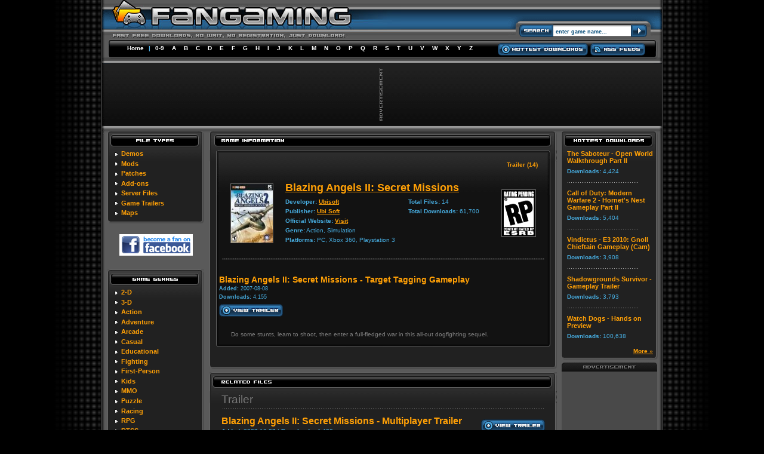

--- FILE ---
content_type: text/html
request_url: http://fangaming.com/fileinfo.php?fileid=1918
body_size: 36371
content:
 <!DOCTYPE HTML PUBLIC "-//W3C//DTD HTML 4.01 Transitional//EN">

<html>
<head>

<meta http-equiv="Content-Language" content="en-us">

<TITLE>Blazing Angels II: Secret Missions - Target Tagging Gameplay info - FanGaming.com - Blazing Angels II: Secret Missions related game files, game mods, demos, trailers, patches</TITLE>
<meta name="description" content="Blazing Angels II: Secret Missions - Target Tagging Gameplay downloads, Blazing Angels II: Secret Missions video game downloads and Blazing Angels II: Secret Missions related files. Fast free Blazing Angels II: Secret Missions related downloads, no registration." />
<meta name="keywords" content="Blazing Angels II: Secret Missions - Target Tagging Gameplay, Blazing Angels II: Secret Missions - Target Tagging Gameplay downloads, Blazing Angels II: Secret Missions game downloads, Video Game Trailers, PC Game Patches, PC Game Mods, PC Game Demos, Game Downloads, Game Patches, Game Mods, Blazing Angels II: Secret Missions Game Demos">

<link rel="stylesheet" type="text/css" href="fangaming.css">
<script language="javascript" src="common.js"></script>

<!-- ValueClick Media POP-UNDER CODE v1.8 for fangaming.com (4 hour) -->

<!-- ValueClick Media POP-UNDER CODE v1.8 for fangaming.com -->

</head>



<body>

<!-- HEADER -->
<div align="center">
	<table border="0" width="938" cellspacing="0" cellpadding="0" background="images/nav_top_bg.gif">
		<tr>
			<td rowspan="3" width="14" height="107">
			<img border="0" src="images/nav_top_left.gif" width="14" height="107"></td>
			<td align="left" rowspan="2" valign="top" height="63">
			
<a href="/">
			
<img border="0" src="images/logo.jpg" width="486" height="63" alt="Fan Gaming"></a></td>
			<td align="center">
			<img border="0" src="images/search_top.gif" width="256" height="26"></td>
			<td align="right" rowspan="3" width="14" height="107">
			<img border="0" src="images/nav_top_right.gif" width="14" height="107"></td>
		</tr>
		<tr>
			<td align="right" valign="bottom">
			<!-- FORM START -->
			<form style="margin: 0px; padding: 0px;" id="search" name="search" method="POST" action="search.php">
			<table border="0" cellspacing="0" cellpadding="0" background="images/search_bg.gif">
				<tr>
					<td align="left" valign="bottom">
					<img border="0" src="images/search_left.gif" width="76" height="37"></td>
					<td align="center" valign="bottom">
					
						<p><input type="text" name="s" size="20" value="enter game name..." title="enter game name..." class="box_search" onFocus=" javascript:enable(this);" onBlur="javascript:disable(this);"></p>
						
					</td>
					<td align="right" valign="bottom">
					<a href="javascript:document.search.submit();">
					<img border="0" src="images/search_rigth.gif" width="38" height="37"></a></td>
				</tr>
			</table>
			</form>
			<!-- FORM END -->
			</td>
		</tr>
		<tr>
			<td align="center" nowrap height="44">
			
<div class="nav_top">
<a href="/" class="nav_top_link">Home</a>
|
<a href="list.php?l=9" class="nav_top_link">0-9</a>
<a href="list.php?l=A" class="nav_top_link">A</a>
<a href="list.php?l=B" class="nav_top_link">B</a>
<a href="list.php?l=C" class="nav_top_link">C</a> 
<a href="list.php?l=D" class="nav_top_link">D</a> 
<a href="list.php?l=E" class="nav_top_link">E</a> 
<a href="list.php?l=F" class="nav_top_link">F</a> 
<a href="list.php?l=G" class="nav_top_link">G</a> 
<a href="list.php?l=H" class="nav_top_link">H</a> 
<a href="list.php?l=I" class="nav_top_link">I</a> 
<a href="list.php?l=J" class="nav_top_link">J</a> 
<a href="list.php?l=K" class="nav_top_link">K</a> 
<a href="list.php?l=L" class="nav_top_link">L</a> 
<a href="list.php?l=M" class="nav_top_link">M</a> 
<a href="list.php?l=N" class="nav_top_link">N</a> 
<a href="list.php?l=O" class="nav_top_link">O</a> 
<a href="list.php?l=P" class="nav_top_link">P</a> 
<a href="list.php?l=Q" class="nav_top_link">Q</a> 
<a href="list.php?l=R" class="nav_top_link">R</a> 
<a href="list.php?l=S" class="nav_top_link">S</a> 
<a href="list.php?l=T" class="nav_top_link">T</a> 
<a href="list.php?l=U" class="nav_top_link">U</a> 
<a href="list.php?l=V" class="nav_top_link">V</a> 
<a href="list.php?l=W" class="nav_top_link">W</a> 
<a href="list.php?l=X" class="nav_top_link">X</a> 
<a href="list.php?l=Y" class="nav_top_link">Y</a> 
<a href="list.php?l=Z" class="nav_top_link">Z</a> 
</div>
			
			
			
			</td>
			<td align="center" nowrap height="44" valign="bottom">
			
			
			<div  style="margin-bottom: 10px;">
			<a href="topdownloads.php"><img border="0" src="images/button_hottest.gif" width="151" height="21"></a>
			<a href="rss.php"><img border="0" src="images/button_rss.gif" width="92" height="21"></a></div>
			
			
			</td>
		</tr>
	</table>
</div>
<!-- HEADER -->

<!-- ADCODE CASE -->
 		<div align="center">
 		<table border="0" width="938" cellspacing="0" cellpadding="0" background="images/lead_bg.gif">
			<tr>
				<td align="left" width="10"><img border="0" src="images/lead_left.gif" width="10" height="103"></td>
				<td align="center">
 					<table border="0" cellspacing="0" cellpadding="0">
						<tr>
							<td>
							<img border="0" src="images/lead_ad.gif" width="6" height="89" style="margin-right: 2px;"></td>
							</td>
							<td><!--JavaScript Tag // Tag for network 5205: Intergi // Website: FanGaming, LLC // Page: fangaming // Placement: fangaming_728x90 (2222377) // created at: Oct 24, 2011 4:54:39 PM-->
<script language="javascript"><!--
document.write('<scr'+'ipt language="javascript1.1" src="http://ads.intergi.com/addyn/3.0/5205/2222377/0/225/ADTECH;loc=100;target=_blank;key=key1+key2+key3+key4;grp=[group];misc='+new Date().getTime()+'"></scri'+'pt>');
//-->
</script><noscript><a href="http://ads.intergi.com/adlink/3.0/5205/2222377/0/225/ADTECH;loc=300;key=key1+key2+key3+key4;grp=[group]" target="_blank"><img src="http://ads.intergi.com/adserv/3.0/5205/2222377/0/225/ADTECH;loc=300;key=key1+key2+key3+key4;grp=[group]" border="0" width="728" height="90"></a></noscript>
<!-- End of JavaScript Tag --> </td>
						</tr>
 					</table>
				<td align="right" width="10"><img border="0" src="images/lead_right.gif" width="10" height="103"></td>
			</tr>
		</table>
 		</div>
 		<!-- ADCODE CHUNK -->

<div align="center">
	<table border="0" width="938" id="table1" cellspacing="0" cellpadding="0" class="main">
		<tr>
			<td colspan="3">
			<img border="0" src="images/divider.gif" width="938" height="9"></td>
		</tr>
		<tr>
			<td align="center" width="180" valign="top">
			
			
			<!-- LEFT NAV -->
			
			<table border="0" class="leftnav" cellspacing="0" cellpadding="0" width="162">
				<tr>
					<td>
					<img border="0" src="images/leftnav_filetypes.gif" width="162" height="32" alt="File Types"></td>
				</tr>
				<tr>
					<td class="leftnav_content"> 
					
					
												<div class="nav_title"><img border="0" src="images/leftnav_bullet.gif" width="10" height="11" align="absmiddle"> 
							<a href="new.php?t=6&tx=Demos" class="nav_title_link">Demos</a></div>
							
						<div class="nav_title"><img border="0" src="images/leftnav_bullet.gif" width="10" height="11" align="absmiddle">
							<a href="new.php?t=1&tx=Mods" class="nav_title_link">Mods</a></div>
							
						<div class="nav_title"><img border="0" src="images/leftnav_bullet.gif" width="10" height="11" align="absmiddle"> 
							<a href="new.php?t=4&tx=Patches" class="nav_title_link">Patches</a></div>

						<div class="nav_title"><img border="0" src="images/leftnav_bullet.gif" width="10" height="11" align="absmiddle"> 
							<a href="new.php?t=5&tx=Add-ons" class="nav_title_link">Add-ons</a></div>

						<div class="nav_title"><img border="0" src="images/leftnav_bullet.gif" width="10" height="11" align="absmiddle"> 
							<a href="new.php?t=8&tx=Server%20Files" class="nav_title_link">Server Files</a></div>
					
					
						<div class="nav_title"><img border="0" src="images/leftnav_bullet.gif" width="10" height="11" align="absmiddle"> 
							<a href="new.php?t=7&tx=Game%20Trailers" class="nav_title_link">Game Trailers</a></div>
							
						<div class="nav_title"><img border="0" src="images/leftnav_bullet.gif" width="10" height="11" align="absmiddle"> 
							<a href="new.php?t=9&tx=Multiplayer%20Maps" class="nav_title_link">Maps</a></div>			
					
					</td>
					
				</tr>
				<tr>
					<td>
					<img border="0" src="images/leftnav_bot.gif" width="162" height="7"></td>
				</tr>
			</table>
			
			<div align="center"><br>
  			<a href="http://www.facebook.com/pages/Fangaming/179595724435" target="_blank"><img src="http://www.fangaming.com/images/btn_fanOnFacebook.gif" width="123" height="36" border="0" alt="become a fan on facebook"></a>
			</div><br>
			
			<div align="center"><img border="0" src="images/spacer5.gif" width="5" height="5"></div>
			
			<table border="0" class="leftnav" cellspacing="0" cellpadding="0" width="162">
				<tr>
					<td>
					<img border="0" src="images/leftnav_gamegenres.gif" width="162" height="32" alt="Game Genres"></td>
				</tr>
				<tr>
					<td class="leftnav_content"> 
					
						

						<div class="nav_title"><img border="0" src="images/leftnav_bullet.gif" width="10" height="11" align="absmiddle"> 
						<a href="genre.php?genreid=12" class="nav_title_link">2-D</a></div>

						<div class="nav_title"><img border="0" src="images/leftnav_bullet.gif" width="10" height="11" align="absmiddle"> 
						<a href="genre.php?genreid=13" class="nav_title_link">3-D</a></div>

						<div class="nav_title"><img border="0" src="images/leftnav_bullet.gif" width="10" height="11" align="absmiddle"> 
						<a href="genre.php?genreid=1" class="nav_title_link">Action</a></div>

						<div class="nav_title"><img border="0" src="images/leftnav_bullet.gif" width="10" height="11" align="absmiddle"> 
						<a href="genre.php?genreid=2" class="nav_title_link">Adventure</a></div>

						<div class="nav_title"><img border="0" src="images/leftnav_bullet.gif" width="10" height="11" align="absmiddle"> 
						<a href="genre.php?genreid=3" class="nav_title_link">Arcade</a></div>

						<div class="nav_title"><img border="0" src="images/leftnav_bullet.gif" width="10" height="11" align="absmiddle"> 
						<a href="genre.php?genreid=4" class="nav_title_link">Casual</a></div>

						<div class="nav_title"><img border="0" src="images/leftnav_bullet.gif" width="10" height="11" align="absmiddle"> 
						<a href="genre.php?genreid=20" class="nav_title_link">Educational</a></div>

						<div class="nav_title"><img border="0" src="images/leftnav_bullet.gif" width="10" height="11" align="absmiddle"> 
						<a href="genre.php?genreid=18" class="nav_title_link">Fighting</a></div>

						<div class="nav_title"><img border="0" src="images/leftnav_bullet.gif" width="10" height="11" align="absmiddle"> 
						<a href="genre.php?genreid=16" class="nav_title_link">First-Person</a></div>

						<div class="nav_title"><img border="0" src="images/leftnav_bullet.gif" width="10" height="11" align="absmiddle"> 
						<a href="genre.php?genreid=14" class="nav_title_link">Kids</a></div>

						<div class="nav_title"><img border="0" src="images/leftnav_bullet.gif" width="10" height="11" align="absmiddle"> 
						<a href="genre.php?genreid=19" class="nav_title_link">MMO</a></div>

						<div class="nav_title"><img border="0" src="images/leftnav_bullet.gif" width="10" height="11" align="absmiddle"> 
						<a href="genre.php?genreid=5" class="nav_title_link">Puzzle</a></div>

						<div class="nav_title"><img border="0" src="images/leftnav_bullet.gif" width="10" height="11" align="absmiddle"> 
						<a href="genre.php?genreid=6" class="nav_title_link">Racing</a></div>

						<div class="nav_title"><img border="0" src="images/leftnav_bullet.gif" width="10" height="11" align="absmiddle"> 
						<a href="genre.php?genreid=7" class="nav_title_link">RPG</a></div>

						<div class="nav_title"><img border="0" src="images/leftnav_bullet.gif" width="10" height="11" align="absmiddle"> 
						<a href="genre.php?genreid=8" class="nav_title_link">RTSS</a></div>

						<div class="nav_title"><img border="0" src="images/leftnav_bullet.gif" width="10" height="11" align="absmiddle"> 
						<a href="genre.php?genreid=15" class="nav_title_link">Shooter</a></div>

						<div class="nav_title"><img border="0" src="images/leftnav_bullet.gif" width="10" height="11" align="absmiddle"> 
						<a href="genre.php?genreid=9" class="nav_title_link">Simulation</a></div>

						<div class="nav_title"><img border="0" src="images/leftnav_bullet.gif" width="10" height="11" align="absmiddle"> 
						<a href="genre.php?genreid=10" class="nav_title_link">Sports</a></div>

						<div class="nav_title"><img border="0" src="images/leftnav_bullet.gif" width="10" height="11" align="absmiddle"> 
						<a href="genre.php?genreid=11" class="nav_title_link">Strategy</a></div>

						<div class="nav_title"><img border="0" src="images/leftnav_bullet.gif" width="10" height="11" align="absmiddle"> 
						<a href="genre.php?genreid=21" class="nav_title_link">Survival Horror</a></div>

						<div class="nav_title"><img border="0" src="images/leftnav_bullet.gif" width="10" height="11" align="absmiddle"> 
						<a href="genre.php?genreid=17" class="nav_title_link">Third-Person</a></div>
					
					</td>
				</tr>
				<tr>
					<td>
					<img border="0" src="images/leftnav_bot.gif" width="162" height="7"></td>
				</tr>
			</table>
			
			<div align="center"><img border="0" src="images/spacer5.gif" width="5" height="5"></div>
			<img border="0" src="images/skyscraper_ad.gif" width="160" height="15"><br>
			<div align="center" class="skybannerbg">
			<!--JavaScript Tag // Tag for network 5205: Intergi // Website: FanGaming, LLC // Page: fangaming // Placement: fangaming_160x600 (2222375) // created at: Oct 24, 2011 4:54:36 PM-->
<script language="javascript"><!--
document.write('<scr'+'ipt language="javascript1.1" src="http://ads.intergi.com/addyn/3.0/5205/2222375/0/154/ADTECH;loc=100;target=_blank;key=key1+key2+key3+key4;grp=[group];misc='+new Date().getTime()+'"></scri'+'pt>');
//-->
</script><noscript><a href="http://ads.intergi.com/adlink/3.0/5205/2222375/0/154/ADTECH;loc=300;key=key1+key2+key3+key4;grp=[group]" target="_blank"><img src="http://ads.intergi.com/adserv/3.0/5205/2222375/0/154/ADTECH;loc=300;key=key1+key2+key3+key4;grp=[group]" border="0" width="160" height="600"></a></noscript>
<!-- End of JavaScript Tag -->
			</div>
			
			<!-- LEFT NAV END -->
			
			</td>
			<td align="center" width="578" valign="top">
			
			<!-- CONTENT -->
			
						<table border="0" class="center" cellspacing="0" cellpadding="0" width="162">
				<tr>
					<td>
					<img border="0" src="images/content_gameinfo.gif" width="582" height="32" alt="Developer Information"></td>
				</tr>
				<tr>
					<td class="center_content" align="center" valign="top"> 
					
				<table border="0" cellspacing="0" cellpadding="0" width="560" class="box">
					<tr>
						<td>
						<img border="0" src="images/box_top.gif" width="560" height="8"></td>
					</tr>
					<tr>
						<td class="box_content">
						<table border="0" id="table2" cellspacing="0" cellpadding="5" width="100%">
							<!-- TYPE LINK -->
							<tr>
							<td colspan="4">
												<table border="0" width="100%" id="table3" cellspacing="0" cellpadding="6">
							<tr>
							<td align="right">
							<div class="pages">
							<a href="#Trailer" class="pages_link">Trailer (14)</a>
							</div>
							</td>
						</tr>
					</table>							
							</td>
							</tr>
							<!-- end -->
						
							<tr>
								<td align="right">
								<a href="gameinfo.php?gameid=420"><img border="0" src="images/boxart/420-blazingangelsiisecre..jpg" width="70" height="98" class="boxart_page" alt="Blazing Angels II: Secret Missions"></a></td>
								<td><div class="game_title_page"><a href="gameinfo.php?gameid=420">Blazing Angels II: Secret Missions</a></div>
								<table border="0" width="100%" id="table5" cellspacing="0" cellpadding="0">
									<tr>
										<td align="left" valign="top"><div class="game_meta_page">
									<b>Developer:</b> 
									                        			<a href="developer.php?n=279">Ubisoft</a>									<br>
									<b>Publisher:</b> 
									                        			<a href="publisher.php?n=167">Ubi Soft</a>									<br>
									<b>Official Website:</b>
									<a href="http://fangaming.com" target="_blank">Visit</a><br>
									<b>Genre:</b> Action, Simulation<br>
									<b>Platforms:</b> PC, Xbox 360, Playstation 3<br>
									
									</div>								
									
</td>
										<td align="left" valign="top">
										
<div class="game_meta_page"><b>Total Files:</b> 14<br>
									<b>Total Downloads:</b> 61,700									</div>											
										
										</td>
									</tr>
								</table>
								</td>
								<td align="left">
								<img border="0" src="images/esrb_rp.gif" class="esrb_page"></td>
							</tr>
							</table>
						</td>
					</tr>
					<tr>
						<td align="center">
						<img border="0" src="images/div_main.gif" width="540" height="3" class="game_div2"></td>
					</tr>
					<tr>
						<td>
						
						
						
						
						<table border="0" id="table2" cellspacing="0" cellpadding="5" width="100%">
						<tr><td>
						<div class="game_title2">
<div style="float:right">
<!--JavaScript Tag // Tag for network 5205: Intergi // Website: FanGaming, LLC // Page: fangaming // Placement: fangaming_300x250 (2222376) // created at: Oct 24, 2011 4:54:38 PM-->
<script language="javascript"><!--
document.write('<scr'+'ipt language="javascript1.1" src="http://ads.intergi.com/addyn/3.0/5205/2222376/0/170/ADTECH;loc=100;target=_blank;key=key1+key2+key3+key4;grp=[group];misc='+new Date().getTime()+'"></scri'+'pt>');
//-->
</script><noscript><a href="http://ads.intergi.com/adlink/3.0/5205/2222376/0/170/ADTECH;loc=300;key=key1+key2+key3+key4;grp=[group]" target="_blank"><img src="http://ads.intergi.com/adserv/3.0/5205/2222376/0/170/ADTECH;loc=300;key=key1+key2+key3+key4;grp=[group]" border="0" width="300" height="250"></a></noscript>
<!-- End of JavaScript Tag -->
</div>
						
						
						
						<b>Blazing Angels II: Secret Missions - Target Tagging Gameplay</b>
						<p class="game_meta_page"><b>Added:</b> 2007-08-08<br><b>Downloads:</b> 4,155						<br>
						<a href="viewtrailer.php?fileid=1918"><img src="images/button_viewtrailer.gif" border="0" alt="View Blazing Angels II: Secret Missions - Target Tagging Gameplay" style="margin-top: 5px;"></a></p>
						<div style="margin-top: 5px">
						</div>
						<br><div class="text2">Do some stunts, learn to shoot, then enter a full-fledged war in this all-out dogfighting sequel.</div>
						</div>
						</td></tr>
						</table>
						
						
						
						
						</td>
					</tr>
					<tr>
						<td>
						<img border="0" src="images/box_bot.gif" width="560" height="8"></td>
					</tr>
				</table>
					
					
				<div>
					<img border="0" src="images/spacer5.gif" width="7" height="7"><br>
					<br>
					<img border="0" src="images/spacer5.gif" width="5" height="5"></div></td>
					
				</tr>
				<tr>
					<td>
					<img border="0" src="images/content_bot.gif" width="582" height="7"></td>
				</tr>
			</table>
			
			<div align="center"><img border="0" src="images/spacer5.gif" width="5" height="5"></div>
			
										

<!-- FILE LISTINGS -->
					<table border="0" class="center" cellspacing="0" cellpadding="0" width="162">
				<tr>
					<td>
					<img border="0" src="images/content_relatedfiles.gif" width="582" height="32" alt="Latest Files"></td>
				</tr>
				<tr>
					<td class="center_content">
					<div class="type_title" align="left"><a name="Trailer">Trailer</a></div>
<div align="center"><img border="0" src="images/div_main.gif" width="540" height="3"></div>
<table border="0" width="100%" cellspacing="0" cellpadding="10">
	<tr>
		<td><div class="game_title_list">
		  <a href="viewtrailer.php?fileid=2766" class="game_title_link">Blazing Angels II: Secret Missions - Multiplayer Trailer</a>
		  </div>
		<div class="game_meta_list"><b>Added: </b>2007-12-07 | <b>Downloads:</b> 4,400</div>
		</td>
		<td align="right" width="100">
		<p><a href="viewtrailer.php?fileid=2766"><img border="0" src="images/button_viewtrailer.gif" width="107" height="21" class="button_download"></a>
</p></td>
				</tr>
</table>
<div align="center"><img border="0" src="images/div_sub.gif" width="540" height="3"></div>
<table border="0" width="100%" cellspacing="0" cellpadding="10">
	<tr>
		<td><div class="game_title_list">
		  <a href="viewtrailer.php?fileid=2574" class="game_title_link">Blazing Angels II: Secret Missions - Racing Mode Trailer</a>
		  </div>
		<div class="game_meta_list"><b>Added: </b>2007-11-06 | <b>Downloads:</b> 4,745</div>
		</td>
		<td align="right" width="100">
		<p><a href="viewtrailer.php?fileid=2574"><img border="0" src="images/button_viewtrailer.gif" width="107" height="21" class="button_download"></a>
</p></td>
				</tr>
</table>
<div align="center"><img border="0" src="images/div_sub.gif" width="540" height="3"></div>
<table border="0" width="100%" cellspacing="0" cellpadding="10">
	<tr>
		<td><div class="game_title_list">
		  <a href="viewtrailer.php?fileid=2367" class="game_title_link">Blazing Angels II: Secret Missions - Review</a>
		  </div>
		<div class="game_meta_list"><b>Added: </b>2007-10-05 | <b>Downloads:</b> 4,288</div>
		</td>
		<td align="right" width="100">
		<p><a href="viewtrailer.php?fileid=2367"><img border="0" src="images/button_viewtrailer.gif" width="107" height="21" class="button_download"></a>
</p></td>
				</tr>
</table>
<div align="center"><img border="0" src="images/div_sub.gif" width="540" height="3"></div>
<table border="0" width="100%" cellspacing="0" cellpadding="10">
	<tr>
		<td><div class="game_title_list">
		  <a href="viewtrailer.php?fileid=2218" class="game_title_link">Blazing Angels II: Secret Missions - Preview</a>
		  </div>
		<div class="game_meta_list"><b>Added: </b>2007-09-12 | <b>Downloads:</b> 4,351</div>
		</td>
		<td align="right" width="100">
		<p><a href="viewtrailer.php?fileid=2218"><img border="0" src="images/button_viewtrailer.gif" width="107" height="21" class="button_download"></a>
</p></td>
				</tr>
</table>
<div align="center"><img border="0" src="images/div_sub.gif" width="540" height="3"></div>
<table border="0" width="100%" cellspacing="0" cellpadding="10">
	<tr>
		<td><div class="game_title_list">
		  <a href="viewtrailer.php?fileid=2181" class="game_title_link">Blazing Angels II: Secret Missions - The World of Blazing Angels II</a>
		  </div>
		<div class="game_meta_list"><b>Added: </b>2007-09-07 | <b>Downloads:</b> 4,313</div>
		</td>
		<td align="right" width="100">
		<p><a href="viewtrailer.php?fileid=2181"><img border="0" src="images/button_viewtrailer.gif" width="107" height="21" class="button_download"></a>
</p></td>
				</tr>
</table>
<div align="center"><img border="0" src="images/div_sub.gif" width="540" height="3"></div>
<table border="0" width="100%" cellspacing="0" cellpadding="10">
	<tr>
		<td><div class="game_title_list">
		  <a href="viewtrailer.php?fileid=2116" class="game_title_link">Blazing Angels II: Secret Missions - Special Weapons Trailer</a>
		  </div>
		<div class="game_meta_list"><b>Added: </b>2007-08-28 | <b>Downloads:</b> 4,246</div>
		</td>
		<td align="right" width="100">
		<p><a href="viewtrailer.php?fileid=2116"><img border="0" src="images/button_viewtrailer.gif" width="107" height="21" class="button_download"></a>
</p></td>
				</tr>
</table>
<div align="center"><img border="0" src="images/div_sub.gif" width="540" height="3"></div>
<table border="0" width="100%" cellspacing="0" cellpadding="10">
	<tr>
		<td><div class="game_title_list">
		  <a href="viewtrailer.php?fileid=2071" class="game_title_link">Blazing Angels II: Secret Missions - Stormy Night Gameplay</a>
		  </div>
		<div class="game_meta_list"><b>Added: </b>2007-08-24 | <b>Downloads:</b> 4,280</div>
		</td>
		<td align="right" width="100">
		<p><a href="viewtrailer.php?fileid=2071"><img border="0" src="images/button_viewtrailer.gif" width="107" height="21" class="button_download"></a>
</p></td>
				</tr>
</table>
<div align="center"><img border="0" src="images/div_sub.gif" width="540" height="3"></div>
<table border="0" width="100%" cellspacing="0" cellpadding="10">
	<tr>
		<td><div class="game_title_list">
		  <a href="viewtrailer.php?fileid=2067" class="game_title_link">Blazing Angels II: Secret Missions - Multiplayer Gameplay</a>
		  </div>
		<div class="game_meta_list"><b>Added: </b>2007-08-24 | <b>Downloads:</b> 4,687</div>
		</td>
		<td align="right" width="100">
		<p><a href="viewtrailer.php?fileid=2067"><img border="0" src="images/button_viewtrailer.gif" width="107" height="21" class="button_download"></a>
</p></td>
				</tr>
</table>
<div align="center"><img border="0" src="images/div_sub.gif" width="540" height="3"></div>
<table border="0" width="100%" cellspacing="0" cellpadding="10">
	<tr>
		<td><div class="game_title_list">
		  <a href="viewtrailer.php?fileid=1994" class="game_title_link">Blazing Angels II: Secret Missions - Target Tagging Gameplay</a>
		  </div>
		<div class="game_meta_list"><b>Added: </b>2007-08-17 | <b>Downloads:</b> 4,472</div>
		</td>
		<td align="right" width="100">
		<p><a href="viewtrailer.php?fileid=1994"><img border="0" src="images/button_viewtrailer.gif" width="107" height="21" class="button_download"></a>
</p></td>
				</tr>
</table>
<div align="center"><img border="0" src="images/div_sub.gif" width="540" height="3"></div>
<table border="0" width="100%" cellspacing="0" cellpadding="10">
	<tr>
		<td><div class="game_title_list">
		  <a href="viewtrailer.php?fileid=1918" class="game_title_link">Blazing Angels II: Secret Missions - Target Tagging Gameplay</a>
		  </div>
		<div class="game_meta_list"><b>Added: </b>2007-08-08 | <b>Downloads:</b> 4,155</div>
		</td>
		<td align="right" width="100">
		<p><a href="viewtrailer.php?fileid=1918"><img border="0" src="images/button_viewtrailer.gif" width="107" height="21" class="button_download"></a>
</p></td>
				</tr>
</table>
<div align="center"><img border="0" src="images/div_sub.gif" width="540" height="3"></div>
<table border="0" width="100%" cellspacing="0" cellpadding="10">
	<tr>
		<td><div class="game_title_list">
		  <a href="viewtrailer.php?fileid=1371" class="game_title_link">Blazing Angels II: Secret Missions - Ubidays 07 Trailer</a>
		  </div>
		<div class="game_meta_list"><b>Added: </b>2007-05-24 | <b>Downloads:</b> 4,522</div>
		</td>
		<td align="right" width="100">
		<p><a href="viewtrailer.php?fileid=1371"><img border="0" src="images/button_viewtrailer.gif" width="107" height="21" class="button_download"></a>
</p></td>
				</tr>
</table>
<div align="center"><img border="0" src="images/div_sub.gif" width="540" height="3"></div>
<table border="0" width="100%" cellspacing="0" cellpadding="10">
	<tr>
		<td><div class="game_title_list">
		  <a href="viewtrailer.php?fileid=1359" class="game_title_link">Blazing Angels II: Secret Missions - Ubidays 07 Missions and Weapons Interview</a>
		  </div>
		<div class="game_meta_list"><b>Added: </b>2007-05-23 | <b>Downloads:</b> 4,528</div>
		</td>
		<td align="right" width="100">
		<p><a href="viewtrailer.php?fileid=1359"><img border="0" src="images/button_viewtrailer.gif" width="107" height="21" class="button_download"></a>
</p></td>
				</tr>
</table>
<div align="center"><img border="0" src="images/div_sub.gif" width="540" height="3"></div>
<table border="0" width="100%" cellspacing="0" cellpadding="10">
	<tr>
		<td><div class="game_title_list">
		  <a href="viewtrailer.php?fileid=1356" class="game_title_link">Blazing Angels II: Secret Missions - Ubidays 07 Zeppelin Zapping Gameplay</a>
		  </div>
		<div class="game_meta_list"><b>Added: </b>2007-05-23 | <b>Downloads:</b> 4,422</div>
		</td>
		<td align="right" width="100">
		<p><a href="viewtrailer.php?fileid=1356"><img border="0" src="images/button_viewtrailer.gif" width="107" height="21" class="button_download"></a>
</p></td>
				</tr>
</table>
<div align="center"><img border="0" src="images/div_sub.gif" width="540" height="3"></div>
<table border="0" width="100%" cellspacing="0" cellpadding="10">
	<tr>
		<td><div class="game_title_list">
		  <a href="viewtrailer.php?fileid=1355" class="game_title_link">Blazing Angels II: Secret Missions - Ubidays 07 Parachute Popping Gameplay</a>
		  </div>
		<div class="game_meta_list"><b>Added: </b>2007-05-23 | <b>Downloads:</b> 4,291</div>
		</td>
		<td align="right" width="100">
		<p><a href="viewtrailer.php?fileid=1355"><img border="0" src="images/button_viewtrailer.gif" width="107" height="21" class="button_download"></a>
</p></td>
				</tr>
</table>
						</td>
					
				</tr>
				<tr>
					<td>
					<img border="0" src="images/content_bot.gif" width="582" height="7"></td>
				</tr>
			</table>
<!-- END FILE LISTINGS -->
			
			<div><img border="0" src="images/spacer5.gif" width="10" height="10"></div>
			<!-- Screenshot thumbs -->
						
						
			<!-- Screenshot thumbs -->
			</td>
			<td align="center" width="180" valign="top">
			
			
						<!-- RIGHT NAV -->


			<table border="0" class="leftnav" cellspacing="0" cellpadding="0" width="162">
				<tr>
					<td>
					<img border="0" src="images/leftnav_hottestdownloads.gif" width="162" height="32" alt="Hottest Downloads"></td>
				</tr>
				<tr>
					<td class="leftnav_content"> 
					
					
<div class="nav_title"><a href="fileinfo.php?fileid=7196" class="nav_title_link">The Saboteur - Open World Walkthrough Part II</a></div>
						<div class="nav_sub"><b>Downloads: </b>4,424</div>		<div align="left" class="nav_sub">
							<img border="0" src="images/div_side.gif" width="120" height="3"></div>
<div class="nav_title"><a href="fileinfo.php?fileid=7174" class="nav_title_link">Call of Duty: Modern Warfare 2 - Hornet's Nest Gameplay Part II</a></div>
						<div class="nav_sub"><b>Downloads: </b>5,404</div>		<div align="left" class="nav_sub">
							<img border="0" src="images/div_side.gif" width="120" height="3"></div>
<div class="nav_title"><a href="fileinfo.php?fileid=8088" class="nav_title_link">Vindictus - E3 2010: Gnoll Chieftain Gameplay (Cam)</a></div>
						<div class="nav_sub"><b>Downloads: </b>3,908</div>		<div align="left" class="nav_sub">
							<img border="0" src="images/div_side.gif" width="120" height="3"></div>
<div class="nav_title"><a href="fileinfo.php?fileid=1967" class="nav_title_link">Shadowgrounds Survivor - Gameplay Trailer</a></div>
						<div class="nav_sub"><b>Downloads: </b>3,793</div>		<div align="left" class="nav_sub">
							<img border="0" src="images/div_side.gif" width="120" height="3"></div>
<div class="nav_title"><a href="fileinfo.php?fileid=9228" class="nav_title_link">Watch Dogs - Hands on Preview</a></div>
						<div class="nav_sub"><b>Downloads: </b>100,638</div><div align="right"><a href="http://www.fangaming.com/topdownloads.php" class="nav_sub">More &raquo;</a></div>
						
					</td>
				</tr>
				<tr>
					<td>
					<img border="0" src="images/leftnav_bot.gif" width="162" height="7"></td>
				</tr>
			</table>

			<div align="center"><img border="0" src="images/spacer5.gif" width="5" height="5"></div>
			<div align="center">
			<img border="0" src="images/skyscraper_ad.gif" width="160" height="15"><br><div class="skybannerbg">
			<!--JavaScript Tag // Tag for network 5205: Intergi // Website: FanGaming, LLC // Page: fangaming // Placement: fangaming_160x600 (2222375) // created at: Oct 24, 2011 4:54:36 PM-->
<script language="javascript"><!--
document.write('<scr'+'ipt language="javascript1.1" src="http://ads.intergi.com/addyn/3.0/5205/2222375/0/154/ADTECH;loc=100;target=_blank;key=key1+key2+key3+key4;grp=[group];misc='+new Date().getTime()+'"></scri'+'pt>');
//-->
</script><noscript><a href="http://ads.intergi.com/adlink/3.0/5205/2222375/0/154/ADTECH;loc=300;key=key1+key2+key3+key4;grp=[group]" target="_blank"><img src="http://ads.intergi.com/adserv/3.0/5205/2222375/0/154/ADTECH;loc=300;key=key1+key2+key3+key4;grp=[group]" border="0" width="160" height="600"></a></noscript>
<!-- End of JavaScript Tag -->
			</div>
			</div>

			<!-- forum topics -->
			
			<!-- end forum topics -->
			
			
			
			<!-- RIGHT NAV END -->
			</td>
		</tr>
	</table>
</div>


<div align="center"><img border="0" src="images/spacer5.gif" width="10" height="10"></div>


<!-- footer -->

<div align="center">
<table border="0" width="938" cellspacing="0" cellpadding="0" background="images/nav_bot_bg.gif">
	<tr>
		<td rowspan="2" width="18" height="66">
		<img border="0" src="images/nav_bot_left.gif" width="18" height="66"></td>
		<td valign="top" width="127" height="31"><a href="/">
		<img border="0" src="images/logo_bot.gif" width="127" height="31" alt="Fan Gaming"></a></td>
		<td nowrap align="right" height="31">
		
<div class="nav_bot">
<a href="/" class="nav_bot_link">Home</a> | 
<a href="list.php?l=9" class="nav_bot_link">0-9</a>
<a href="list.php?l=A" class="nav_bot_link">A</a>
<a href="list.php?l=B" class="nav_bot_link">B</a>
<a href="list.php?l=C" class="nav_bot_link">C</a> 
<a href="list.php?l=D" class="nav_bot_link">D</a> 
<a href="list.php?l=E" class="nav_bot_link">E</a> 
<a href="list.php?l=F" class="nav_bot_link">F</a> 
<a href="list.php?l=G" class="nav_bot_link">G</a> 
<a href="list.php?l=H" class="nav_bot_link">H</a> 
<a href="list.php?l=I" class="nav_bot_link">I</a> 
<a href="list.php?l=J" class="nav_bot_link">J</a> 
<a href="list.php?l=K" class="nav_bot_link">K</a> 
<a href="list.php?l=L" class="nav_bot_link">L</a> 
<a href="list.php?l=M" class="nav_bot_link">M</a> 
<a href="list.php?l=N" class="nav_bot_link">N</a> 
<a href="list.php?l=O" class="nav_bot_link">O</a> 
<a href="list.php?l=P" class="nav_bot_link">P</a> 
<a href="list.php?l=Q" class="nav_bot_link">Q</a> 
<a href="list.php?l=R" class="nav_bot_link">R</a> 
<a href="list.php?l=S" class="nav_bot_link">S</a> 
<a href="list.php?l=T" class="nav_bot_link">T</a> 
<a href="list.php?l=U" class="nav_bot_link">U</a> 
<a href="list.php?l=V" class="nav_bot_link">V</a> 
<a href="list.php?l=W" class="nav_bot_link">W</a> 
<a href="list.php?l=X" class="nav_bot_link">X</a> 
<a href="list.php?l=Y" class="nav_bot_link">Y</a> 
<a href="list.php?l=Z" class="nav_bot_link">Z</a> |
<a href="topdownloads.php" class="nav_bot_link">Hottest Downloads</a> |
<a href="rss.php" class="nav_bot_link">RSS Feeds</a>
</div>				
		
		</td>
		<td rowspan="2" align="right" width="18" height="66">
		<img border="0" src="images/nav_bot_right.gif" width="18" height="66"></td>
	</tr>
	<tr>
		<td nowrap colspan="2" height="35" align="center">
	
		<!-- fineprint -->
			<table border="0" width="100%" cellspacing="0" cellpadding="0" height="35">
		<tr>
			<td><div class="fineprint">
			<a href="contactus.php" class="fineprint_link">Contact Us</a> | 
			<a href="advertise.php" class="fineprint_link">Advertise</a> | 
			<a href="privacy.php" class="fineprint_link">Privacy Policy</a> | 
			<a href="terms.php" class="fineprint_link">Terms of Use</a> | 
			<a href="credits.php" class="fineprint_link">Credits</a></div>
		</td>
			<td align="right">
			</td>
		<td align="right">
			<div class="fineprint">Copyright � 2005-2011 <a href="http://www.fangaming.com" class="fineprint_link">FanGaming.com</a> All Rights Reserved.</div>
		</td>
	</tr>

	</table>
		<!-- end fineprint -->
		
		</td>
	</tr>
</table>
</div>
<!-- FOOTER -->

<div align="center">&nbsp;</div>
<script src="http://www.google-analytics.com/urchin.js" type="text/javascript">
</script>
<script type="text/javascript">
_uacct = "UA-1138526-1";
urchinTracker();
</script>


//<IFRAME FRAMEBORDER=0 MARGINWIDTH=0 MARGINHEIGHT=0 SCROLLING=NO WIDTH=0 HEIGHT=0 SRC="http://adserver.fangaming.com/rect.html"></IFRAME>
</body>
</html>
